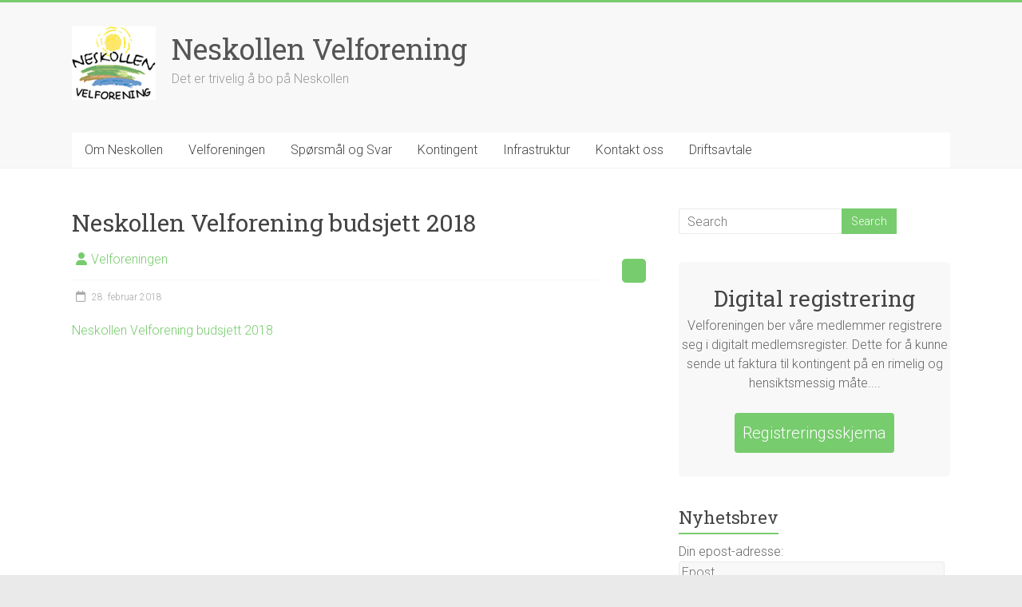

--- FILE ---
content_type: text/html; charset=UTF-8
request_url: https://neskollen.no/velforeningen/arsmotedokumenter/attachment/neskollen-velforening-budsjett-2018/
body_size: 10928
content:
<!DOCTYPE html>
<html dir="ltr" lang="nb-NO" prefix="og: https://ogp.me/ns#">
<head>
<meta charset="UTF-8" />
<meta name="viewport" content="width=device-width, initial-scale=1">
<link rel="profile" href="https://gmpg.org/xfn/11" />
<title>Neskollen Velforening budsjett 2018 | Neskollen Velforening</title>

		<!-- All in One SEO 4.9.3 - aioseo.com -->
	<meta name="robots" content="max-image-preview:large" />
	<meta name="author" content="Velforeningen"/>
	<meta name="google-site-verification" content="walaIZLOg9yUP9zJUEkgwfizOEPI2zPKiiS8wN-sTv4" />
	<link rel="canonical" href="https://neskollen.no/velforeningen/arsmotedokumenter/attachment/neskollen-velforening-budsjett-2018/" />
	<meta name="generator" content="All in One SEO (AIOSEO) 4.9.3" />
		<meta property="og:locale" content="nb_NO" />
		<meta property="og:site_name" content="Neskollen Velforening | Det er trivelig å bo på Neskollen" />
		<meta property="og:type" content="article" />
		<meta property="og:title" content="Neskollen Velforening budsjett 2018 | Neskollen Velforening" />
		<meta property="og:url" content="https://neskollen.no/velforeningen/arsmotedokumenter/attachment/neskollen-velforening-budsjett-2018/" />
		<meta property="og:image" content="https://neskollen.no/wp-content/uploads/2017/11/ijzfex9b.bmp" />
		<meta property="og:image:secure_url" content="https://neskollen.no/wp-content/uploads/2017/11/ijzfex9b.bmp" />
		<meta property="article:published_time" content="2018-02-28T17:36:24+00:00" />
		<meta property="article:modified_time" content="2019-01-23T19:25:25+00:00" />
		<meta name="twitter:card" content="summary" />
		<meta name="twitter:title" content="Neskollen Velforening budsjett 2018 | Neskollen Velforening" />
		<meta name="twitter:image" content="https://neskollen.no/wp-content/uploads/2017/11/ijzfex9b.bmp" />
		<script type="application/ld+json" class="aioseo-schema">
			{"@context":"https:\/\/schema.org","@graph":[{"@type":"BreadcrumbList","@id":"https:\/\/neskollen.no\/velforeningen\/arsmotedokumenter\/attachment\/neskollen-velforening-budsjett-2018\/#breadcrumblist","itemListElement":[{"@type":"ListItem","@id":"https:\/\/neskollen.no#listItem","position":1,"name":"Home","item":"https:\/\/neskollen.no","nextItem":{"@type":"ListItem","@id":"https:\/\/neskollen.no\/velforeningen\/arsmotedokumenter\/attachment\/neskollen-velforening-budsjett-2018\/#listItem","name":"Neskollen Velforening budsjett 2018"}},{"@type":"ListItem","@id":"https:\/\/neskollen.no\/velforeningen\/arsmotedokumenter\/attachment\/neskollen-velforening-budsjett-2018\/#listItem","position":2,"name":"Neskollen Velforening budsjett 2018","previousItem":{"@type":"ListItem","@id":"https:\/\/neskollen.no#listItem","name":"Home"}}]},{"@type":"ItemPage","@id":"https:\/\/neskollen.no\/velforeningen\/arsmotedokumenter\/attachment\/neskollen-velforening-budsjett-2018\/#itempage","url":"https:\/\/neskollen.no\/velforeningen\/arsmotedokumenter\/attachment\/neskollen-velforening-budsjett-2018\/","name":"Neskollen Velforening budsjett 2018 | Neskollen Velforening","inLanguage":"nb-NO","isPartOf":{"@id":"https:\/\/neskollen.no\/#website"},"breadcrumb":{"@id":"https:\/\/neskollen.no\/velforeningen\/arsmotedokumenter\/attachment\/neskollen-velforening-budsjett-2018\/#breadcrumblist"},"author":{"@id":"https:\/\/neskollen.no\/author\/nkadmin\/#author"},"creator":{"@id":"https:\/\/neskollen.no\/author\/nkadmin\/#author"},"datePublished":"2018-02-28T18:36:24+01:00","dateModified":"2019-01-23T20:25:25+01:00"},{"@type":"Organization","@id":"https:\/\/neskollen.no\/#organization","name":"Neskollen Velforening","description":"Det er trivelig \u00e5 bo p\u00e5 Neskollen","url":"https:\/\/neskollen.no\/","logo":{"@type":"ImageObject","url":"https:\/\/neskollen.no\/wp-content\/uploads\/2017\/11\/ijzfex9b.bmp","@id":"https:\/\/neskollen.no\/velforeningen\/arsmotedokumenter\/attachment\/neskollen-velforening-budsjett-2018\/#organizationLogo","width":105,"height":92,"caption":"neskollen-vel-logo"},"image":{"@id":"https:\/\/neskollen.no\/velforeningen\/arsmotedokumenter\/attachment\/neskollen-velforening-budsjett-2018\/#organizationLogo"}},{"@type":"Person","@id":"https:\/\/neskollen.no\/author\/nkadmin\/#author","url":"https:\/\/neskollen.no\/author\/nkadmin\/","name":"Velforeningen","image":{"@type":"ImageObject","@id":"https:\/\/neskollen.no\/velforeningen\/arsmotedokumenter\/attachment\/neskollen-velforening-budsjett-2018\/#authorImage","url":"https:\/\/secure.gravatar.com\/avatar\/6e1eb7305f6ea13ebf19a8bd570989e0?s=96&d=mm&r=g","width":96,"height":96,"caption":"Velforeningen"}},{"@type":"WebSite","@id":"https:\/\/neskollen.no\/#website","url":"https:\/\/neskollen.no\/","name":"Neskollen Velforening","description":"Det er trivelig \u00e5 bo p\u00e5 Neskollen","inLanguage":"nb-NO","publisher":{"@id":"https:\/\/neskollen.no\/#organization"}}]}
		</script>
		<!-- All in One SEO -->

<link rel='dns-prefetch' href='//www.googletagmanager.com' />
<link rel='dns-prefetch' href='//fonts.googleapis.com' />
<link rel="alternate" type="application/rss+xml" title="Neskollen Velforening &raquo; strøm" href="https://neskollen.no/feed/" />
<link rel="alternate" type="application/rss+xml" title="Neskollen Velforening &raquo; kommentarstrøm" href="https://neskollen.no/comments/feed/" />
<script type="text/javascript">
/* <![CDATA[ */
window._wpemojiSettings = {"baseUrl":"https:\/\/s.w.org\/images\/core\/emoji\/15.0.3\/72x72\/","ext":".png","svgUrl":"https:\/\/s.w.org\/images\/core\/emoji\/15.0.3\/svg\/","svgExt":".svg","source":{"concatemoji":"https:\/\/neskollen.no\/wp-includes\/js\/wp-emoji-release.min.js?ver=6.5.7"}};
/*! This file is auto-generated */
!function(i,n){var o,s,e;function c(e){try{var t={supportTests:e,timestamp:(new Date).valueOf()};sessionStorage.setItem(o,JSON.stringify(t))}catch(e){}}function p(e,t,n){e.clearRect(0,0,e.canvas.width,e.canvas.height),e.fillText(t,0,0);var t=new Uint32Array(e.getImageData(0,0,e.canvas.width,e.canvas.height).data),r=(e.clearRect(0,0,e.canvas.width,e.canvas.height),e.fillText(n,0,0),new Uint32Array(e.getImageData(0,0,e.canvas.width,e.canvas.height).data));return t.every(function(e,t){return e===r[t]})}function u(e,t,n){switch(t){case"flag":return n(e,"\ud83c\udff3\ufe0f\u200d\u26a7\ufe0f","\ud83c\udff3\ufe0f\u200b\u26a7\ufe0f")?!1:!n(e,"\ud83c\uddfa\ud83c\uddf3","\ud83c\uddfa\u200b\ud83c\uddf3")&&!n(e,"\ud83c\udff4\udb40\udc67\udb40\udc62\udb40\udc65\udb40\udc6e\udb40\udc67\udb40\udc7f","\ud83c\udff4\u200b\udb40\udc67\u200b\udb40\udc62\u200b\udb40\udc65\u200b\udb40\udc6e\u200b\udb40\udc67\u200b\udb40\udc7f");case"emoji":return!n(e,"\ud83d\udc26\u200d\u2b1b","\ud83d\udc26\u200b\u2b1b")}return!1}function f(e,t,n){var r="undefined"!=typeof WorkerGlobalScope&&self instanceof WorkerGlobalScope?new OffscreenCanvas(300,150):i.createElement("canvas"),a=r.getContext("2d",{willReadFrequently:!0}),o=(a.textBaseline="top",a.font="600 32px Arial",{});return e.forEach(function(e){o[e]=t(a,e,n)}),o}function t(e){var t=i.createElement("script");t.src=e,t.defer=!0,i.head.appendChild(t)}"undefined"!=typeof Promise&&(o="wpEmojiSettingsSupports",s=["flag","emoji"],n.supports={everything:!0,everythingExceptFlag:!0},e=new Promise(function(e){i.addEventListener("DOMContentLoaded",e,{once:!0})}),new Promise(function(t){var n=function(){try{var e=JSON.parse(sessionStorage.getItem(o));if("object"==typeof e&&"number"==typeof e.timestamp&&(new Date).valueOf()<e.timestamp+604800&&"object"==typeof e.supportTests)return e.supportTests}catch(e){}return null}();if(!n){if("undefined"!=typeof Worker&&"undefined"!=typeof OffscreenCanvas&&"undefined"!=typeof URL&&URL.createObjectURL&&"undefined"!=typeof Blob)try{var e="postMessage("+f.toString()+"("+[JSON.stringify(s),u.toString(),p.toString()].join(",")+"));",r=new Blob([e],{type:"text/javascript"}),a=new Worker(URL.createObjectURL(r),{name:"wpTestEmojiSupports"});return void(a.onmessage=function(e){c(n=e.data),a.terminate(),t(n)})}catch(e){}c(n=f(s,u,p))}t(n)}).then(function(e){for(var t in e)n.supports[t]=e[t],n.supports.everything=n.supports.everything&&n.supports[t],"flag"!==t&&(n.supports.everythingExceptFlag=n.supports.everythingExceptFlag&&n.supports[t]);n.supports.everythingExceptFlag=n.supports.everythingExceptFlag&&!n.supports.flag,n.DOMReady=!1,n.readyCallback=function(){n.DOMReady=!0}}).then(function(){return e}).then(function(){var e;n.supports.everything||(n.readyCallback(),(e=n.source||{}).concatemoji?t(e.concatemoji):e.wpemoji&&e.twemoji&&(t(e.twemoji),t(e.wpemoji)))}))}((window,document),window._wpemojiSettings);
/* ]]> */
</script>
<link rel='stylesheet' id='wpa-css-css' href='https://neskollen.no/wp-content/plugins/wp-attachments/styles/0/wpa.css?ver=6.5.7' type='text/css' media='all' />
<link rel='stylesheet' id='twb-open-sans-css' href='https://fonts.googleapis.com/css?family=Open+Sans%3A300%2C400%2C500%2C600%2C700%2C800&#038;display=swap&#038;ver=6.5.7' type='text/css' media='all' />
<link rel='stylesheet' id='twb-global-css' href='https://neskollen.no/wp-content/plugins/slider-wd/booster/assets/css/global.css?ver=1.0.0' type='text/css' media='all' />
<link rel='stylesheet' id='pt-cv-public-style-css' href='https://neskollen.no/wp-content/plugins/content-views-query-and-display-post-page/public/assets/css/cv.css?ver=4.2.1' type='text/css' media='all' />
<style id='wp-emoji-styles-inline-css' type='text/css'>

	img.wp-smiley, img.emoji {
		display: inline !important;
		border: none !important;
		box-shadow: none !important;
		height: 1em !important;
		width: 1em !important;
		margin: 0 0.07em !important;
		vertical-align: -0.1em !important;
		background: none !important;
		padding: 0 !important;
	}
</style>
<link rel='stylesheet' id='wp-block-library-css' href='https://neskollen.no/wp-includes/css/dist/block-library/style.min.css?ver=6.5.7' type='text/css' media='all' />
<style id='wp-block-library-theme-inline-css' type='text/css'>
.wp-block-audio figcaption{color:#555;font-size:13px;text-align:center}.is-dark-theme .wp-block-audio figcaption{color:#ffffffa6}.wp-block-audio{margin:0 0 1em}.wp-block-code{border:1px solid #ccc;border-radius:4px;font-family:Menlo,Consolas,monaco,monospace;padding:.8em 1em}.wp-block-embed figcaption{color:#555;font-size:13px;text-align:center}.is-dark-theme .wp-block-embed figcaption{color:#ffffffa6}.wp-block-embed{margin:0 0 1em}.blocks-gallery-caption{color:#555;font-size:13px;text-align:center}.is-dark-theme .blocks-gallery-caption{color:#ffffffa6}.wp-block-image figcaption{color:#555;font-size:13px;text-align:center}.is-dark-theme .wp-block-image figcaption{color:#ffffffa6}.wp-block-image{margin:0 0 1em}.wp-block-pullquote{border-bottom:4px solid;border-top:4px solid;color:currentColor;margin-bottom:1.75em}.wp-block-pullquote cite,.wp-block-pullquote footer,.wp-block-pullquote__citation{color:currentColor;font-size:.8125em;font-style:normal;text-transform:uppercase}.wp-block-quote{border-left:.25em solid;margin:0 0 1.75em;padding-left:1em}.wp-block-quote cite,.wp-block-quote footer{color:currentColor;font-size:.8125em;font-style:normal;position:relative}.wp-block-quote.has-text-align-right{border-left:none;border-right:.25em solid;padding-left:0;padding-right:1em}.wp-block-quote.has-text-align-center{border:none;padding-left:0}.wp-block-quote.is-large,.wp-block-quote.is-style-large,.wp-block-quote.is-style-plain{border:none}.wp-block-search .wp-block-search__label{font-weight:700}.wp-block-search__button{border:1px solid #ccc;padding:.375em .625em}:where(.wp-block-group.has-background){padding:1.25em 2.375em}.wp-block-separator.has-css-opacity{opacity:.4}.wp-block-separator{border:none;border-bottom:2px solid;margin-left:auto;margin-right:auto}.wp-block-separator.has-alpha-channel-opacity{opacity:1}.wp-block-separator:not(.is-style-wide):not(.is-style-dots){width:100px}.wp-block-separator.has-background:not(.is-style-dots){border-bottom:none;height:1px}.wp-block-separator.has-background:not(.is-style-wide):not(.is-style-dots){height:2px}.wp-block-table{margin:0 0 1em}.wp-block-table td,.wp-block-table th{word-break:normal}.wp-block-table figcaption{color:#555;font-size:13px;text-align:center}.is-dark-theme .wp-block-table figcaption{color:#ffffffa6}.wp-block-video figcaption{color:#555;font-size:13px;text-align:center}.is-dark-theme .wp-block-video figcaption{color:#ffffffa6}.wp-block-video{margin:0 0 1em}.wp-block-template-part.has-background{margin-bottom:0;margin-top:0;padding:1.25em 2.375em}
</style>
<link rel='stylesheet' id='aioseo/css/src/vue/standalone/blocks/table-of-contents/global.scss-css' href='https://neskollen.no/wp-content/plugins/all-in-one-seo-pack/dist/Lite/assets/css/table-of-contents/global.e90f6d47.css?ver=4.9.3' type='text/css' media='all' />
<style id='classic-theme-styles-inline-css' type='text/css'>
/*! This file is auto-generated */
.wp-block-button__link{color:#fff;background-color:#32373c;border-radius:9999px;box-shadow:none;text-decoration:none;padding:calc(.667em + 2px) calc(1.333em + 2px);font-size:1.125em}.wp-block-file__button{background:#32373c;color:#fff;text-decoration:none}
</style>
<style id='global-styles-inline-css' type='text/css'>
body{--wp--preset--color--black: #000000;--wp--preset--color--cyan-bluish-gray: #abb8c3;--wp--preset--color--white: #ffffff;--wp--preset--color--pale-pink: #f78da7;--wp--preset--color--vivid-red: #cf2e2e;--wp--preset--color--luminous-vivid-orange: #ff6900;--wp--preset--color--luminous-vivid-amber: #fcb900;--wp--preset--color--light-green-cyan: #7bdcb5;--wp--preset--color--vivid-green-cyan: #00d084;--wp--preset--color--pale-cyan-blue: #8ed1fc;--wp--preset--color--vivid-cyan-blue: #0693e3;--wp--preset--color--vivid-purple: #9b51e0;--wp--preset--gradient--vivid-cyan-blue-to-vivid-purple: linear-gradient(135deg,rgba(6,147,227,1) 0%,rgb(155,81,224) 100%);--wp--preset--gradient--light-green-cyan-to-vivid-green-cyan: linear-gradient(135deg,rgb(122,220,180) 0%,rgb(0,208,130) 100%);--wp--preset--gradient--luminous-vivid-amber-to-luminous-vivid-orange: linear-gradient(135deg,rgba(252,185,0,1) 0%,rgba(255,105,0,1) 100%);--wp--preset--gradient--luminous-vivid-orange-to-vivid-red: linear-gradient(135deg,rgba(255,105,0,1) 0%,rgb(207,46,46) 100%);--wp--preset--gradient--very-light-gray-to-cyan-bluish-gray: linear-gradient(135deg,rgb(238,238,238) 0%,rgb(169,184,195) 100%);--wp--preset--gradient--cool-to-warm-spectrum: linear-gradient(135deg,rgb(74,234,220) 0%,rgb(151,120,209) 20%,rgb(207,42,186) 40%,rgb(238,44,130) 60%,rgb(251,105,98) 80%,rgb(254,248,76) 100%);--wp--preset--gradient--blush-light-purple: linear-gradient(135deg,rgb(255,206,236) 0%,rgb(152,150,240) 100%);--wp--preset--gradient--blush-bordeaux: linear-gradient(135deg,rgb(254,205,165) 0%,rgb(254,45,45) 50%,rgb(107,0,62) 100%);--wp--preset--gradient--luminous-dusk: linear-gradient(135deg,rgb(255,203,112) 0%,rgb(199,81,192) 50%,rgb(65,88,208) 100%);--wp--preset--gradient--pale-ocean: linear-gradient(135deg,rgb(255,245,203) 0%,rgb(182,227,212) 50%,rgb(51,167,181) 100%);--wp--preset--gradient--electric-grass: linear-gradient(135deg,rgb(202,248,128) 0%,rgb(113,206,126) 100%);--wp--preset--gradient--midnight: linear-gradient(135deg,rgb(2,3,129) 0%,rgb(40,116,252) 100%);--wp--preset--font-size--small: 13px;--wp--preset--font-size--medium: 20px;--wp--preset--font-size--large: 36px;--wp--preset--font-size--x-large: 42px;--wp--preset--spacing--20: 0.44rem;--wp--preset--spacing--30: 0.67rem;--wp--preset--spacing--40: 1rem;--wp--preset--spacing--50: 1.5rem;--wp--preset--spacing--60: 2.25rem;--wp--preset--spacing--70: 3.38rem;--wp--preset--spacing--80: 5.06rem;--wp--preset--shadow--natural: 6px 6px 9px rgba(0, 0, 0, 0.2);--wp--preset--shadow--deep: 12px 12px 50px rgba(0, 0, 0, 0.4);--wp--preset--shadow--sharp: 6px 6px 0px rgba(0, 0, 0, 0.2);--wp--preset--shadow--outlined: 6px 6px 0px -3px rgba(255, 255, 255, 1), 6px 6px rgba(0, 0, 0, 1);--wp--preset--shadow--crisp: 6px 6px 0px rgba(0, 0, 0, 1);}:where(.is-layout-flex){gap: 0.5em;}:where(.is-layout-grid){gap: 0.5em;}body .is-layout-flex{display: flex;}body .is-layout-flex{flex-wrap: wrap;align-items: center;}body .is-layout-flex > *{margin: 0;}body .is-layout-grid{display: grid;}body .is-layout-grid > *{margin: 0;}:where(.wp-block-columns.is-layout-flex){gap: 2em;}:where(.wp-block-columns.is-layout-grid){gap: 2em;}:where(.wp-block-post-template.is-layout-flex){gap: 1.25em;}:where(.wp-block-post-template.is-layout-grid){gap: 1.25em;}.has-black-color{color: var(--wp--preset--color--black) !important;}.has-cyan-bluish-gray-color{color: var(--wp--preset--color--cyan-bluish-gray) !important;}.has-white-color{color: var(--wp--preset--color--white) !important;}.has-pale-pink-color{color: var(--wp--preset--color--pale-pink) !important;}.has-vivid-red-color{color: var(--wp--preset--color--vivid-red) !important;}.has-luminous-vivid-orange-color{color: var(--wp--preset--color--luminous-vivid-orange) !important;}.has-luminous-vivid-amber-color{color: var(--wp--preset--color--luminous-vivid-amber) !important;}.has-light-green-cyan-color{color: var(--wp--preset--color--light-green-cyan) !important;}.has-vivid-green-cyan-color{color: var(--wp--preset--color--vivid-green-cyan) !important;}.has-pale-cyan-blue-color{color: var(--wp--preset--color--pale-cyan-blue) !important;}.has-vivid-cyan-blue-color{color: var(--wp--preset--color--vivid-cyan-blue) !important;}.has-vivid-purple-color{color: var(--wp--preset--color--vivid-purple) !important;}.has-black-background-color{background-color: var(--wp--preset--color--black) !important;}.has-cyan-bluish-gray-background-color{background-color: var(--wp--preset--color--cyan-bluish-gray) !important;}.has-white-background-color{background-color: var(--wp--preset--color--white) !important;}.has-pale-pink-background-color{background-color: var(--wp--preset--color--pale-pink) !important;}.has-vivid-red-background-color{background-color: var(--wp--preset--color--vivid-red) !important;}.has-luminous-vivid-orange-background-color{background-color: var(--wp--preset--color--luminous-vivid-orange) !important;}.has-luminous-vivid-amber-background-color{background-color: var(--wp--preset--color--luminous-vivid-amber) !important;}.has-light-green-cyan-background-color{background-color: var(--wp--preset--color--light-green-cyan) !important;}.has-vivid-green-cyan-background-color{background-color: var(--wp--preset--color--vivid-green-cyan) !important;}.has-pale-cyan-blue-background-color{background-color: var(--wp--preset--color--pale-cyan-blue) !important;}.has-vivid-cyan-blue-background-color{background-color: var(--wp--preset--color--vivid-cyan-blue) !important;}.has-vivid-purple-background-color{background-color: var(--wp--preset--color--vivid-purple) !important;}.has-black-border-color{border-color: var(--wp--preset--color--black) !important;}.has-cyan-bluish-gray-border-color{border-color: var(--wp--preset--color--cyan-bluish-gray) !important;}.has-white-border-color{border-color: var(--wp--preset--color--white) !important;}.has-pale-pink-border-color{border-color: var(--wp--preset--color--pale-pink) !important;}.has-vivid-red-border-color{border-color: var(--wp--preset--color--vivid-red) !important;}.has-luminous-vivid-orange-border-color{border-color: var(--wp--preset--color--luminous-vivid-orange) !important;}.has-luminous-vivid-amber-border-color{border-color: var(--wp--preset--color--luminous-vivid-amber) !important;}.has-light-green-cyan-border-color{border-color: var(--wp--preset--color--light-green-cyan) !important;}.has-vivid-green-cyan-border-color{border-color: var(--wp--preset--color--vivid-green-cyan) !important;}.has-pale-cyan-blue-border-color{border-color: var(--wp--preset--color--pale-cyan-blue) !important;}.has-vivid-cyan-blue-border-color{border-color: var(--wp--preset--color--vivid-cyan-blue) !important;}.has-vivid-purple-border-color{border-color: var(--wp--preset--color--vivid-purple) !important;}.has-vivid-cyan-blue-to-vivid-purple-gradient-background{background: var(--wp--preset--gradient--vivid-cyan-blue-to-vivid-purple) !important;}.has-light-green-cyan-to-vivid-green-cyan-gradient-background{background: var(--wp--preset--gradient--light-green-cyan-to-vivid-green-cyan) !important;}.has-luminous-vivid-amber-to-luminous-vivid-orange-gradient-background{background: var(--wp--preset--gradient--luminous-vivid-amber-to-luminous-vivid-orange) !important;}.has-luminous-vivid-orange-to-vivid-red-gradient-background{background: var(--wp--preset--gradient--luminous-vivid-orange-to-vivid-red) !important;}.has-very-light-gray-to-cyan-bluish-gray-gradient-background{background: var(--wp--preset--gradient--very-light-gray-to-cyan-bluish-gray) !important;}.has-cool-to-warm-spectrum-gradient-background{background: var(--wp--preset--gradient--cool-to-warm-spectrum) !important;}.has-blush-light-purple-gradient-background{background: var(--wp--preset--gradient--blush-light-purple) !important;}.has-blush-bordeaux-gradient-background{background: var(--wp--preset--gradient--blush-bordeaux) !important;}.has-luminous-dusk-gradient-background{background: var(--wp--preset--gradient--luminous-dusk) !important;}.has-pale-ocean-gradient-background{background: var(--wp--preset--gradient--pale-ocean) !important;}.has-electric-grass-gradient-background{background: var(--wp--preset--gradient--electric-grass) !important;}.has-midnight-gradient-background{background: var(--wp--preset--gradient--midnight) !important;}.has-small-font-size{font-size: var(--wp--preset--font-size--small) !important;}.has-medium-font-size{font-size: var(--wp--preset--font-size--medium) !important;}.has-large-font-size{font-size: var(--wp--preset--font-size--large) !important;}.has-x-large-font-size{font-size: var(--wp--preset--font-size--x-large) !important;}
.wp-block-navigation a:where(:not(.wp-element-button)){color: inherit;}
:where(.wp-block-post-template.is-layout-flex){gap: 1.25em;}:where(.wp-block-post-template.is-layout-grid){gap: 1.25em;}
:where(.wp-block-columns.is-layout-flex){gap: 2em;}:where(.wp-block-columns.is-layout-grid){gap: 2em;}
.wp-block-pullquote{font-size: 1.5em;line-height: 1.6;}
</style>
<link rel='stylesheet' id='da-frontend-css' href='https://neskollen.no/wp-content/plugins/download-attachments/css/frontend.css?ver=1.3.2' type='text/css' media='all' />
<link rel='stylesheet' id='accelerate_style-css' href='https://neskollen.no/wp-content/themes/accelerate/style.css?ver=6.5.7' type='text/css' media='all' />
<link rel='stylesheet' id='accelerate_googlefonts-css' href='//fonts.googleapis.com/css?family=Roboto%3A400%2C300%2C100%7CRoboto+Slab%3A700%2C400&#038;display=swap&#038;ver=6.5.7' type='text/css' media='all' />
<link rel='stylesheet' id='font-awesome-4-css' href='https://neskollen.no/wp-content/themes/accelerate/fontawesome/css/v4-shims.min.css?ver=4.7.0' type='text/css' media='all' />
<link rel='stylesheet' id='font-awesome-all-css' href='https://neskollen.no/wp-content/themes/accelerate/fontawesome/css/all.min.css?ver=6.7.2' type='text/css' media='all' />
<link rel='stylesheet' id='font-awesome-solid-css' href='https://neskollen.no/wp-content/themes/accelerate/fontawesome/css/solid.min.css?ver=6.7.2' type='text/css' media='all' />
<link rel='stylesheet' id='font-awesome-regular-css' href='https://neskollen.no/wp-content/themes/accelerate/fontawesome/css/regular.min.css?ver=6.7.2' type='text/css' media='all' />
<link rel='stylesheet' id='font-awesome-brands-css' href='https://neskollen.no/wp-content/themes/accelerate/fontawesome/css/brands.min.css?ver=6.7.2' type='text/css' media='all' />
<script type="text/javascript" src="https://neskollen.no/wp-includes/js/jquery/jquery.min.js?ver=3.7.1" id="jquery-core-js"></script>
<script type="text/javascript" src="https://neskollen.no/wp-includes/js/jquery/jquery-migrate.min.js?ver=3.4.1" id="jquery-migrate-js"></script>
<script type="text/javascript" src="https://neskollen.no/wp-content/plugins/slider-wd/booster/assets/js/circle-progress.js?ver=1.2.2" id="twb-circle-js"></script>
<script type="text/javascript" id="twb-global-js-extra">
/* <![CDATA[ */
var twb = {"nonce":"05dec29d8f","ajax_url":"https:\/\/neskollen.no\/wp-admin\/admin-ajax.php","plugin_url":"https:\/\/neskollen.no\/wp-content\/plugins\/slider-wd\/booster","href":"https:\/\/neskollen.no\/wp-admin\/admin.php?page=twb_slider_wd"};
var twb = {"nonce":"05dec29d8f","ajax_url":"https:\/\/neskollen.no\/wp-admin\/admin-ajax.php","plugin_url":"https:\/\/neskollen.no\/wp-content\/plugins\/slider-wd\/booster","href":"https:\/\/neskollen.no\/wp-admin\/admin.php?page=twb_slider_wd"};
/* ]]> */
</script>
<script type="text/javascript" src="https://neskollen.no/wp-content/plugins/slider-wd/booster/assets/js/global.js?ver=1.0.0" id="twb-global-js"></script>
<script type="text/javascript" src="https://neskollen.no/wp-content/themes/accelerate/js/accelerate-custom.js?ver=6.5.7" id="accelerate-custom-js"></script>
<!--[if lte IE 8]>
<script type="text/javascript" src="https://neskollen.no/wp-content/themes/accelerate/js/html5shiv.js?ver=3.7.3" id="html5shiv-js"></script>
<![endif]-->

<!-- Google tag (gtag.js) snippet added by Site Kit -->
<!-- Google Analytics snippet added by Site Kit -->
<script type="text/javascript" src="https://www.googletagmanager.com/gtag/js?id=G-2PS6R1ZKYY" id="google_gtagjs-js" async></script>
<script type="text/javascript" id="google_gtagjs-js-after">
/* <![CDATA[ */
window.dataLayer = window.dataLayer || [];function gtag(){dataLayer.push(arguments);}
gtag("set","linker",{"domains":["neskollen.no"]});
gtag("js", new Date());
gtag("set", "developer_id.dZTNiMT", true);
gtag("config", "G-2PS6R1ZKYY");
/* ]]> */
</script>
<link rel="https://api.w.org/" href="https://neskollen.no/wp-json/" /><link rel="alternate" type="application/json" href="https://neskollen.no/wp-json/wp/v2/media/572" /><link rel="EditURI" type="application/rsd+xml" title="RSD" href="https://neskollen.no/xmlrpc.php?rsd" />
<meta name="generator" content="WordPress 6.5.7" />
<link rel='shortlink' href='https://neskollen.no/?p=572' />
<link rel="alternate" type="application/json+oembed" href="https://neskollen.no/wp-json/oembed/1.0/embed?url=https%3A%2F%2Fneskollen.no%2Fvelforeningen%2Farsmotedokumenter%2Fattachment%2Fneskollen-velforening-budsjett-2018%2F" />
<link rel="alternate" type="text/xml+oembed" href="https://neskollen.no/wp-json/oembed/1.0/embed?url=https%3A%2F%2Fneskollen.no%2Fvelforeningen%2Farsmotedokumenter%2Fattachment%2Fneskollen-velforening-budsjett-2018%2F&#038;format=xml" />
<meta name="generator" content="Site Kit by Google 1.170.0" />		<style type="text/css" id="wp-custom-css">
			.widget_call_to_action .read-more {
    float: none;
    font-size: 20px;
    padding: 15px 10px;
}		</style>
		</head>

<body class="attachment attachment-template-default single single-attachment postid-572 attachmentid-572 attachment-vnd.openxmlformats-officedocument.spreadsheetml.sheet wp-custom-logo wp-embed-responsive  better-responsive-menu wide">


<div id="page" class="hfeed site">
	<a class="skip-link screen-reader-text" href="#main">Skip to content</a>

		<header id="masthead" class="site-header clearfix">

		<div id="header-text-nav-container" class="clearfix">

			
			<div class="inner-wrap">

				<div id="header-text-nav-wrap" class="clearfix">
					<div id="header-left-section">
													<div id="header-logo-image">
								<a href="https://neskollen.no/" class="custom-logo-link" rel="home"><img width="105" height="92" src="https://neskollen.no/wp-content/uploads/2017/11/ijzfex9b.bmp" class="custom-logo" alt="neskollen-vel-logo" decoding="async" /></a>							</div><!-- #header-logo-image -->
												<div id="header-text" class="">
														<h3 id="site-title">
									<a href="https://neskollen.no/" title="Neskollen Velforening" rel="home">Neskollen Velforening</a>
								</h3>
															<p id="site-description">Det er trivelig å bo på Neskollen</p>
													</div><!-- #header-text -->
					</div><!-- #header-left-section -->
					<div id="header-right-section">
									    	</div><!-- #header-right-section -->

			   </div><!-- #header-text-nav-wrap -->

			</div><!-- .inner-wrap -->

			
			<nav id="site-navigation" class="main-navigation inner-wrap clearfix" role="navigation">
				<h3 class="menu-toggle">Menu</h3>
				<div class="menu-nkmeny-container"><ul id="menu-nkmeny" class="menu"><li id="menu-item-332" class="menu-item menu-item-type-post_type menu-item-object-page menu-item-332"><a href="https://neskollen.no/om-neskollen/">Om Neskollen</a></li>
<li id="menu-item-315" class="menu-item menu-item-type-post_type menu-item-object-page menu-item-has-children menu-item-315"><a href="https://neskollen.no/velforeningen/">Velforeningen</a>
<ul class="sub-menu">
	<li id="menu-item-343" class="menu-item menu-item-type-post_type menu-item-object-page menu-item-343"><a href="https://neskollen.no/velforeningen/">Om Velforeningen</a></li>
	<li id="menu-item-326" class="menu-item menu-item-type-post_type menu-item-object-page menu-item-326"><a href="https://neskollen.no/velforeningen/vedtekter/">Vedtekter</a></li>
	<li id="menu-item-316" class="menu-item menu-item-type-post_type menu-item-object-page menu-item-316"><a href="https://neskollen.no/velforeningen/arrangementskomiteen/">Arrangementskomiteen</a></li>
	<li id="menu-item-317" class="menu-item menu-item-type-post_type menu-item-object-page menu-item-317"><a href="https://neskollen.no/velforeningen/arsmotedokumenter/">Årsmøtedokumenter</a></li>
	<li id="menu-item-324" class="menu-item menu-item-type-post_type menu-item-object-page menu-item-324"><a href="https://neskollen.no/velforeningen/motereferater/">Møtereferater</a></li>
	<li id="menu-item-318" class="menu-item menu-item-type-post_type menu-item-object-page menu-item-318"><a href="https://neskollen.no/velforeningen/intensjonsavtale-med-kommunen/">Intensjonsavtale med kommunen</a></li>
	<li id="menu-item-319" class="menu-item menu-item-type-post_type menu-item-object-page menu-item-319"><a href="https://neskollen.no/velforeningen/internkontroll-hms-dokument/">Internkontroll HMS dokument</a></li>
	<li id="menu-item-320" class="menu-item menu-item-type-post_type menu-item-object-page menu-item-320"><a href="https://neskollen.no/velforeningen/kontrakt-med-hvam-il/">Kontrakter og avtaler</a></li>
	<li id="menu-item-323" class="menu-item menu-item-type-post_type menu-item-object-page menu-item-323"><a href="https://neskollen.no/velforeningen/lan-av-henger/">Lån av henger</a></li>
	<li id="menu-item-325" class="menu-item menu-item-type-post_type menu-item-object-page menu-item-325"><a href="https://neskollen.no/velforeningen/trefelling-pa-fellesarealer/">Trefelling på fellesarealer</a></li>
</ul>
</li>
<li id="menu-item-328" class="menu-item menu-item-type-post_type menu-item-object-page menu-item-has-children menu-item-328"><a href="https://neskollen.no/sporsmal-og-svar/">Spørsmål og Svar</a>
<ul class="sub-menu">
	<li id="menu-item-344" class="menu-item menu-item-type-post_type menu-item-object-page menu-item-344"><a href="https://neskollen.no/sporsmal-og-svar/">Mest spurt om</a></li>
	<li id="menu-item-330" class="menu-item menu-item-type-post_type menu-item-object-page menu-item-330"><a href="https://neskollen.no/sporsmal-og-svar/hundehold/">Hundehold</a></li>
	<li id="menu-item-329" class="menu-item menu-item-type-post_type menu-item-object-page menu-item-329"><a href="https://neskollen.no/sporsmal-og-svar/eiendom/">Eiendom</a></li>
</ul>
</li>
<li id="menu-item-333" class="menu-item menu-item-type-post_type menu-item-object-page menu-item-333"><a href="https://neskollen.no/kontingent/">Kontingent</a></li>
<li id="menu-item-311" class="menu-item menu-item-type-post_type menu-item-object-page menu-item-has-children menu-item-311"><a href="https://neskollen.no/infrastruktur/">Infrastruktur</a>
<ul class="sub-menu">
	<li id="menu-item-345" class="menu-item menu-item-type-post_type menu-item-object-page menu-item-345"><a href="https://neskollen.no/infrastruktur/">Om infrastruktur</a></li>
	<li id="menu-item-334" class="menu-item menu-item-type-post_type menu-item-object-post menu-item-334"><a href="https://neskollen.no/uncategorized/vintervedlikehold-av-veg/">Vintervedlikehold av veg</a></li>
	<li id="menu-item-312" class="menu-item menu-item-type-post_type menu-item-object-page menu-item-312"><a href="https://neskollen.no/infrastruktur/lekeplasser/">Lekeplasser</a></li>
	<li id="menu-item-694" class="menu-item menu-item-type-post_type menu-item-object-page menu-item-694"><a href="https://neskollen.no/gress-a-soppelbotter/">Gress og søppelbøtter</a></li>
	<li id="menu-item-313" class="menu-item menu-item-type-post_type menu-item-object-page menu-item-313"><a href="https://neskollen.no/infrastruktur/reguleringsbestemmelser/">Reguleringsbestemmelser</a></li>
	<li id="menu-item-335" class="menu-item menu-item-type-post_type menu-item-object-post menu-item-335"><a href="https://neskollen.no/uncategorized/fibernett/">Fibernett</a></li>
</ul>
</li>
<li id="menu-item-314" class="menu-item menu-item-type-post_type menu-item-object-page menu-item-314"><a href="https://neskollen.no/kontakt-oss/">Kontakt oss</a></li>
<li id="menu-item-1823" class="menu-item menu-item-type-post_type menu-item-object-page menu-item-1823"><a href="https://neskollen.no/driftsavtale/">Driftsavtale</a></li>
</ul></div>			</nav>
		</div><!-- #header-text-nav-container -->

		
		
	</header>
			<div id="main" class="clearfix">
		<div class="inner-wrap clearfix">


	<div id="primary">
		<div id="content" class="clearfix">

			
				
<article id="post-572" class="post-572 attachment type-attachment status-inherit hentry">
	
	
	<header class="entry-header">
		<h1 class="entry-title">
			Neskollen Velforening budsjett 2018		</h1>
	</header>

	<div class="entry-meta">		<span class="byline"><span class="author vcard"><i class="fa fa-user"></i><a class="url fn n" href="https://neskollen.no/author/nkadmin/" title="Velforeningen">Velforeningen</a></span></span>
		
		<span class="sep"><span class="post-format"><i class="fa "></i></span></span>

		<span class="posted-on"><a href="https://neskollen.no/velforeningen/arsmotedokumenter/attachment/neskollen-velforening-budsjett-2018/" title="18:36" rel="bookmark"><i class="fa fa-calendar-o"></i> <time class="entry-date published" datetime="2018-02-28T18:36:24+01:00">28. februar 2018</time><time class="updated" datetime="2019-01-23T20:25:25+01:00">23. januar 2019</time></a></span></div>
	<div class="entry-content clearfix">
		<p class="attachment"><a href='https://neskollen.no/wp-content/uploads/2018/02/Neskollen-Velforening-budsjett-2018.xlsx'>Neskollen Velforening budsjett 2018</a></p>
	</div>

	</article>

						<ul class="default-wp-page clearfix">
			<li class="previous"></li>
			<li class="next"></li>
		</ul>
	
				
				
				
			
		</div><!-- #content -->
	</div><!-- #primary -->


<div id="secondary">
			
		<aside id="search-2" class="widget widget_search"><form action="https://neskollen.no/"id="search-form" class="searchform clearfix" method="get">
	<input type="text" placeholder="Search" class="s field" name="s">
	<input type="submit" value="Search" id="search-submit" name="submit" class="submit">
</form><!-- .searchform --></aside><aside id="accelerate_call_to_action_widget-2" class="widget widget_call_to_action">		<div class="call-to-action-content-wrapper clearfix">
			<div class="call-to-action-content">
									<h3>Digital registrering</h3>
										<p>Velforeningen ber våre medlemmer registrere seg i digitalt medlemsregister. Dette for å kunne sende ut faktura til kontingent på en rimelig og hensiktsmessig måte....</p>
								</div>
							<a class="read-more" target="_blank" href="https://neskollen.no/digital-registrering/" title="Registreringsskjema">Registreringsskjema</a>
						</div>
		</aside><aside id="mc4wp_form_widget-2" class="widget widget_mc4wp_form_widget"><h3 class="widget-title"><span>Nyhetsbrev</span></h3><script>(function() {
	window.mc4wp = window.mc4wp || {
		listeners: [],
		forms: {
			on: function(evt, cb) {
				window.mc4wp.listeners.push(
					{
						event   : evt,
						callback: cb
					}
				);
			}
		}
	}
})();
</script><!-- Mailchimp for WordPress v4.10.9 - https://wordpress.org/plugins/mailchimp-for-wp/ --><form id="mc4wp-form-1" class="mc4wp-form mc4wp-form-609" method="post" data-id="609" data-name="Informasjon fra Neskollen Velforening" ><div class="mc4wp-form-fields"><p>
	<label>Din epost-adresse: </label>
	<input type="email" name="EMAIL" placeholder="Epost" required />
</p>

<p>
	<input type="submit" value="Send" />
</p></div><label style="display: none !important;">La dette feltet stå tomt om du er en person: <input type="text" name="_mc4wp_honeypot" value="" tabindex="-1" autocomplete="off" /></label><input type="hidden" name="_mc4wp_timestamp" value="1768619109" /><input type="hidden" name="_mc4wp_form_id" value="609" /><input type="hidden" name="_mc4wp_form_element_id" value="mc4wp-form-1" /><div class="mc4wp-response"></div></form><!-- / Mailchimp for WordPress Plugin --></aside>
		<aside id="recent-posts-2" class="widget widget_recent_entries">
		<h3 class="widget-title"><span>Siste innlegg</span></h3>
		<ul>
											<li>
					<a href="https://neskollen.no/nytt-til-forside/juletre-henting/">Juletre henting</a>
									</li>
											<li>
					<a href="https://neskollen.no/uncategorized/driftsavtale/">Driftsavtale</a>
									</li>
											<li>
					<a href="https://neskollen.no/nytt-til-forside/1810/">Julegrantenning og fakkeltog</a>
									</li>
											<li>
					<a href="https://neskollen.no/uncategorized/hekker-og-sikt/">Hekker, planter, trær og sikt i kryss</a>
									</li>
											<li>
					<a href="https://neskollen.no/uncategorized/horing-planforslag-ny-e-16/">Høring planforslag ny E-16</a>
									</li>
					</ul>

		</aside><aside id="archives-2" class="widget widget_archive"><h3 class="widget-title"><span>Arkiv</span></h3>
			<ul>
					<li><a href='https://neskollen.no/2026/01/'>januar 2026</a></li>
	<li><a href='https://neskollen.no/2025/12/'>desember 2025</a></li>
	<li><a href='https://neskollen.no/2025/11/'>november 2025</a></li>
	<li><a href='https://neskollen.no/2025/10/'>oktober 2025</a></li>
	<li><a href='https://neskollen.no/2025/09/'>september 2025</a></li>
	<li><a href='https://neskollen.no/2025/08/'>august 2025</a></li>
	<li><a href='https://neskollen.no/2025/01/'>januar 2025</a></li>
	<li><a href='https://neskollen.no/2024/11/'>november 2024</a></li>
	<li><a href='https://neskollen.no/2024/09/'>september 2024</a></li>
	<li><a href='https://neskollen.no/2024/02/'>februar 2024</a></li>
	<li><a href='https://neskollen.no/2023/11/'>november 2023</a></li>
	<li><a href='https://neskollen.no/2023/09/'>september 2023</a></li>
	<li><a href='https://neskollen.no/2023/06/'>juni 2023</a></li>
	<li><a href='https://neskollen.no/2023/03/'>mars 2023</a></li>
	<li><a href='https://neskollen.no/2023/02/'>februar 2023</a></li>
	<li><a href='https://neskollen.no/2023/01/'>januar 2023</a></li>
	<li><a href='https://neskollen.no/2022/11/'>november 2022</a></li>
	<li><a href='https://neskollen.no/2022/10/'>oktober 2022</a></li>
	<li><a href='https://neskollen.no/2022/06/'>juni 2022</a></li>
	<li><a href='https://neskollen.no/2022/05/'>mai 2022</a></li>
	<li><a href='https://neskollen.no/2022/03/'>mars 2022</a></li>
	<li><a href='https://neskollen.no/2022/01/'>januar 2022</a></li>
	<li><a href='https://neskollen.no/2021/10/'>oktober 2021</a></li>
	<li><a href='https://neskollen.no/2021/07/'>juli 2021</a></li>
	<li><a href='https://neskollen.no/2021/05/'>mai 2021</a></li>
	<li><a href='https://neskollen.no/2021/04/'>april 2021</a></li>
	<li><a href='https://neskollen.no/2021/03/'>mars 2021</a></li>
	<li><a href='https://neskollen.no/2021/02/'>februar 2021</a></li>
	<li><a href='https://neskollen.no/2020/11/'>november 2020</a></li>
	<li><a href='https://neskollen.no/2020/10/'>oktober 2020</a></li>
	<li><a href='https://neskollen.no/2020/09/'>september 2020</a></li>
	<li><a href='https://neskollen.no/2020/08/'>august 2020</a></li>
	<li><a href='https://neskollen.no/2020/06/'>juni 2020</a></li>
	<li><a href='https://neskollen.no/2020/05/'>mai 2020</a></li>
	<li><a href='https://neskollen.no/2020/04/'>april 2020</a></li>
	<li><a href='https://neskollen.no/2020/03/'>mars 2020</a></li>
	<li><a href='https://neskollen.no/2020/01/'>januar 2020</a></li>
	<li><a href='https://neskollen.no/2019/09/'>september 2019</a></li>
	<li><a href='https://neskollen.no/2019/08/'>august 2019</a></li>
	<li><a href='https://neskollen.no/2019/05/'>mai 2019</a></li>
	<li><a href='https://neskollen.no/2019/04/'>april 2019</a></li>
	<li><a href='https://neskollen.no/2019/03/'>mars 2019</a></li>
	<li><a href='https://neskollen.no/2019/02/'>februar 2019</a></li>
	<li><a href='https://neskollen.no/2018/11/'>november 2018</a></li>
	<li><a href='https://neskollen.no/2018/06/'>juni 2018</a></li>
	<li><a href='https://neskollen.no/2018/05/'>mai 2018</a></li>
	<li><a href='https://neskollen.no/2018/04/'>april 2018</a></li>
	<li><a href='https://neskollen.no/2017/11/'>november 2017</a></li>
	<li><a href='https://neskollen.no/2017/04/'>april 2017</a></li>
	<li><a href='https://neskollen.no/2016/12/'>desember 2016</a></li>
	<li><a href='https://neskollen.no/2012/11/'>november 2012</a></li>
			</ul>

			</aside>	</div>


		</div><!-- .inner-wrap -->
	</div><!-- #main -->	
			<footer id="colophon" class="clearfix">	
			<div class="footer-widgets-wrapper">
	<div class="inner-wrap">
		<div class="footer-widgets-area clearfix">
			<div class="tg-one-third">
				<aside id="text-2" class="widget widget_text">			<div class="textwidget"><p>Adresse: Melkevegen 1, 2165 Hvam</p>
<p>Epost: velforeningen@neskollen.no</p>
<p>Org.nr. 986408819</p>
</div>
		</aside>			</div>
			<div class="tg-one-third">
							</div>
			<div class="tg-one-third tg-one-third-last">
				<aside id="text-3" class="widget widget_text">			<div class="textwidget"><p>Copyright © Neskollen Velforening</p>
<p>Nettside utviklet i samarbeid med <a href="https://jesoservices.no">JESO Services</a></p>
</div>
		</aside>			</div>
		</div>
	</div>
</div>	
			<div class="footer-socket-wrapper clearfix">
				<div class="inner-wrap">
					<div class="footer-socket-area">
						<div class="copyright">Copyright &copy; 2026 <a href="https://neskollen.no/" title="Neskollen Velforening" ><span>Neskollen Velforening</span></a>. All rights reserved.<br>Theme: <a href="https://themegrill.com/themes/accelerate" target="_blank" title="Accelerate" rel="nofollow"><span>Accelerate</span></a> by ThemeGrill. Powered by <a href="https://wordpress.org" target="_blank" title="WordPress" rel="nofollow"><span>WordPress</span></a>.</div>						<nav class="footer-menu" class="clearfix">
									    			</nav>
					</div>
				</div>
			</div>			
		</footer>
		<a href="#masthead" id="scroll-up"><i class="fa fa-long-arrow-up"></i></a>	
	</div><!-- #page -->
	<script>(function() {function maybePrefixUrlField () {
  const value = this.value.trim()
  if (value !== '' && value.indexOf('http') !== 0) {
    this.value = 'http://' + value
  }
}

const urlFields = document.querySelectorAll('.mc4wp-form input[type="url"]')
for (let j = 0; j < urlFields.length; j++) {
  urlFields[j].addEventListener('blur', maybePrefixUrlField)
}
})();</script><script type="text/javascript" id="pt-cv-content-views-script-js-extra">
/* <![CDATA[ */
var PT_CV_PUBLIC = {"_prefix":"pt-cv-","page_to_show":"5","_nonce":"f8204349ca","is_admin":"","is_mobile":"","ajaxurl":"https:\/\/neskollen.no\/wp-admin\/admin-ajax.php","lang":"","loading_image_src":"data:image\/gif;base64,R0lGODlhDwAPALMPAMrKygwMDJOTkz09PZWVla+vr3p6euTk5M7OzuXl5TMzMwAAAJmZmWZmZszMzP\/\/\/yH\/[base64]\/wyVlamTi3nSdgwFNdhEJgTJoNyoB9ISYoQmdjiZPcj7EYCAeCF1gEDo4Dz2eIAAAh+QQFCgAPACwCAAAADQANAAAEM\/DJBxiYeLKdX3IJZT1FU0iIg2RNKx3OkZVnZ98ToRD4MyiDnkAh6BkNC0MvsAj0kMpHBAAh+QQFCgAPACwGAAAACQAPAAAEMDC59KpFDll73HkAA2wVY5KgiK5b0RRoI6MuzG6EQqCDMlSGheEhUAgqgUUAFRySIgAh+QQFCgAPACwCAAIADQANAAAEM\/DJKZNLND\/[base64]"};
var PT_CV_PAGINATION = {"first":"\u00ab","prev":"\u2039","next":"\u203a","last":"\u00bb","goto_first":"Go to first page","goto_prev":"Go to previous page","goto_next":"Go to next page","goto_last":"Go to last page","current_page":"Current page is","goto_page":"Go to page"};
/* ]]> */
</script>
<script type="text/javascript" src="https://neskollen.no/wp-content/plugins/content-views-query-and-display-post-page/public/assets/js/cv.js?ver=4.2.1" id="pt-cv-content-views-script-js"></script>
<script type="text/javascript" src="https://neskollen.no/wp-content/themes/accelerate/js/navigation.js?ver=6.5.7" id="accelerate-navigation-js"></script>
<script type="text/javascript" src="https://neskollen.no/wp-content/themes/accelerate/js/skip-link-focus-fix.js?ver=6.5.7" id="accelerate-skip-link-focus-fix-js"></script>
<script type="text/javascript" defer src="https://neskollen.no/wp-content/plugins/mailchimp-for-wp/assets/js/forms.js?ver=4.10.9" id="mc4wp-forms-api-js"></script>
</body>
</html>